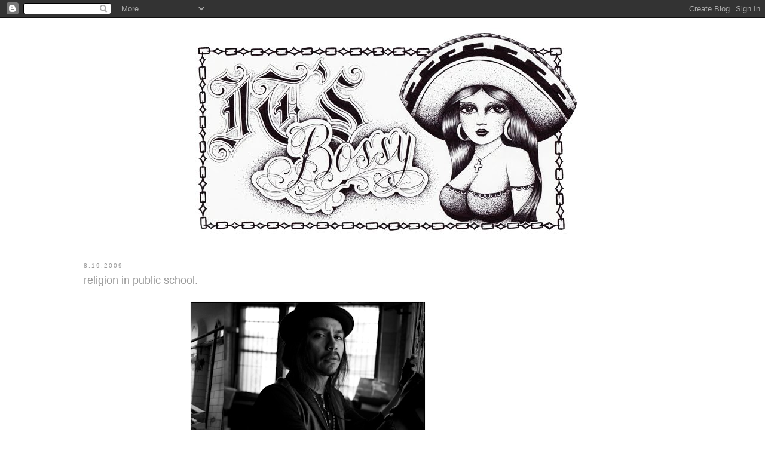

--- FILE ---
content_type: text/html; charset=UTF-8
request_url: http://www.itsbossy.com/2009/08/blog-post_19.html
body_size: 7908
content:
<!DOCTYPE html>
<html dir='ltr' xmlns='http://www.w3.org/1999/xhtml' xmlns:b='http://www.google.com/2005/gml/b' xmlns:data='http://www.google.com/2005/gml/data' xmlns:expr='http://www.google.com/2005/gml/expr'>
<head>
<link href='https://www.blogger.com/static/v1/widgets/2944754296-widget_css_bundle.css' rel='stylesheet' type='text/css'/>
<meta content='text/html; charset=UTF-8' http-equiv='Content-Type'/>
<meta content='blogger' name='generator'/>
<link href='http://www.itsbossy.com/favicon.ico' rel='icon' type='image/x-icon'/>
<link href='http://www.itsbossy.com/2009/08/blog-post_19.html' rel='canonical'/>
<link rel="alternate" type="application/atom+xml" title="ITSBOSSY - Atom" href="http://www.itsbossy.com/feeds/posts/default" />
<link rel="alternate" type="application/rss+xml" title="ITSBOSSY - RSS" href="http://www.itsbossy.com/feeds/posts/default?alt=rss" />
<link rel="service.post" type="application/atom+xml" title="ITSBOSSY - Atom" href="https://www.blogger.com/feeds/6400607729710916209/posts/default" />

<link rel="alternate" type="application/atom+xml" title="ITSBOSSY - Atom" href="http://www.itsbossy.com/feeds/1147508263479943112/comments/default" />
<!--Can't find substitution for tag [blog.ieCssRetrofitLinks]-->
<link href='https://blogger.googleusercontent.com/img/b/R29vZ2xl/AVvXsEgWUP1rcjadb0nmuuzDPGIvEaWS9dehjpKY0-AWCFii6ZgjPlDZa3W8Jz-cQZmT2YpDZydB3NrCztAYYAUWquJ8tR6FKnROnvAjAbkt7jo2dGqgeJuPu0ona2rgD_DqWOe7woxWBqdyzzd-/s400/Picture+7.png' rel='image_src'/>
<meta content='http://www.itsbossy.com/2009/08/blog-post_19.html' property='og:url'/>
<meta content='religion in public school.' property='og:title'/>
<meta content='findings. makings. and takings.' property='og:description'/>
<meta content='https://blogger.googleusercontent.com/img/b/R29vZ2xl/AVvXsEgWUP1rcjadb0nmuuzDPGIvEaWS9dehjpKY0-AWCFii6ZgjPlDZa3W8Jz-cQZmT2YpDZydB3NrCztAYYAUWquJ8tR6FKnROnvAjAbkt7jo2dGqgeJuPu0ona2rgD_DqWOe7woxWBqdyzzd-/w1200-h630-p-k-no-nu/Picture+7.png' property='og:image'/>
<title>ITSBOSSY: religion in public school.</title>
<style id='page-skin-1' type='text/css'><!--
/*
-----------------------------------------------
Blogger Template Style
Name:     Minima
Date:     26 Feb 2004
Updated by: Blogger Team
----------------------------------------------- */
/* Variable definitions
====================
<Variable name="bgcolor" description="Page Background Color"
type="color" default="#fff">
<Variable name="textcolor" description="Text Color"
type="color" default="#333">
<Variable name="linkcolor" description="Link Color"
type="color" default="#58a">
<Variable name="pagetitlecolor" description="Blog Title Color"
type="color" default="#666">
<Variable name="descriptioncolor" description="Blog Description Color"
type="color" default="#999">
<Variable name="titlecolor" description="Post Title Color"
type="color" default="#c60">
<Variable name="bordercolor" description="Border Color"
type="color" default="#ccc">
<Variable name="sidebarcolor" description="Sidebar Title Color"
type="color" default="#999">
<Variable name="sidebartextcolor" description="Sidebar Text Color"
type="color" default="#666">
<Variable name="visitedlinkcolor" description="Visited Link Color"
type="color" default="#999">
<Variable name="bodyfont" description="Text Font"
type="font" default="normal normal 100% Georgia, Serif">
<Variable name="headerfont" description="Sidebar Title Font"
type="font"
default="normal normal 78% 'Trebuchet MS',Trebuchet,Arial,Verdana,Sans-serif">
<Variable name="pagetitlefont" description="Blog Title Font"
type="font"
default="normal normal 200% Georgia, Serif">
<Variable name="descriptionfont" description="Blog Description Font"
type="font"
default="normal normal 78% 'Trebuchet MS', Trebuchet, Arial, Verdana, Sans-serif">
<Variable name="postfooterfont" description="Post Footer Font"
type="font"
default="normal normal 78% 'Trebuchet MS', Trebuchet, Arial, Verdana, Sans-serif">
<Variable name="startSide" description="Side where text starts in blog language"
type="automatic" default="left">
<Variable name="endSide" description="Side where text ends in blog language"
type="automatic" default="right">
*/
/* Use this with templates/template-twocol.html */
body {
background:#ffffff;
margin:0;
color:#999999;
font:x-small Georgia Serif;
font-size/* */:/**/small;
font-size: /**/small;
text-align: center;
}
a:link {
color:#999999;
text-decoration:none;
}
a:visited {
color:#999999;
text-decoration:none;
}
a:hover {
color:#999999;
text-decoration:underline;
}
a img {
border-width:0;
}
/* Header
-----------------------------------------------
*/
#header-wrapper {
width:1000px;
margin:0 auto 10px;
border:1px solid #ffffff;
}
#header-inner {
background-position: center;
margin-left: auto;
margin-right: auto;
}
#header {
margin: 5px;
border: 1px solid #ffffff;
text-align: center;
color:#999999;
}
#header h1 {
margin:5px 5px 0;
padding:15px 20px .25em;
line-height:1.2em;
text-transform:uppercase;
letter-spacing:.2em;
font: normal normal 81% Arial, sans-serif;
}
#header a {
color:#999999;
text-decoration:none;
}
#header a:hover {
color:#999999;
}
#header .description {
margin:0 5px 5px;
padding:0 20px 15px;
max-width:700px;
text-transform:uppercase;
letter-spacing:.2em;
line-height: 1.4em;
font: normal normal 46% Arial, sans-serif;
color: #999999;
}
#header img {
margin-left: auto;
margin-right: auto;
}
/* Outer-Wrapper
----------------------------------------------- */
#outer-wrapper {
width: 1000px;
margin:0 auto;
padding:10px;
text-align:left;
font: normal normal 97% Arial, sans-serif;
}
#main-wrapper {
width: 750px;
float: left;
word-wrap: break-word; /* fix for long text breaking sidebar float in IE */
overflow: hidden;     /* fix for long non-text content breaking IE sidebar float */
}
#sidebar-wrapper {
width: 220px;
float: right;
word-wrap: break-word; /* fix for long text breaking sidebar float in IE */
overflow: hidden;      /* fix for long non-text content breaking IE sidebar float */
}
/* Headings
----------------------------------------------- */
h2 {
margin:1.5em 0 .75em;
font:normal normal 78% Arial, sans-serif;
line-height: 1.4em;
text-transform:uppercase;
letter-spacing:.2em;
color:#999999;
}
/* Posts
-----------------------------------------------
*/
h2.date-header {
margin:1.5em 0 .5em;
}
.post {
margin:.5em 0 1.5em;
border-bottom:1px dotted #ffffff;
padding-bottom:1.5em;
}
.post h3 {
margin:.25em 0 0;
padding:0 0 4px;
font-size:140%;
font-weight:normal;
line-height:1.4em;
color:#999999;
}
.post h3 a, .post h3 a:visited, .post h3 strong {
display:block;
text-decoration:none;
color:#999999;
font-weight:normal;
}
.post h3 strong, .post h3 a:hover {
color:#999999;
}
.post-body {
margin:0 0 .75em;
line-height:1.6em;
}
.post-body blockquote {
line-height:1.3em;
}
.post-footer {
margin: .75em 0;
color:#999999;
text-transform:uppercase;
letter-spacing:.1em;
font: normal normal 57% Arial, sans-serif;
line-height: 1.4em;
}
.comment-link {
margin-left:.6em;
}
.post img, table.tr-caption-container {
padding:4px;
border:1px solid #ffffff;
}
.tr-caption-container img {
border: none;
padding: 0;
}
.post blockquote {
margin:1em 20px;
}
.post blockquote p {
margin:.75em 0;
}
/* Comments
----------------------------------------------- */
#comments h4 {
margin:1em 0;
font-weight: bold;
line-height: 1.4em;
text-transform:uppercase;
letter-spacing:.2em;
color: #999999;
}
#comments-block {
margin:1em 0 1.5em;
line-height:1.6em;
}
#comments-block .comment-author {
margin:.5em 0;
}
#comments-block .comment-body {
margin:.25em 0 0;
}
#comments-block .comment-footer {
margin:-.25em 0 2em;
line-height: 1.4em;
text-transform:uppercase;
letter-spacing:.1em;
}
#comments-block .comment-body p {
margin:0 0 .75em;
}
.deleted-comment {
font-style:italic;
color:gray;
}
#blog-pager-newer-link {
float: left;
}
#blog-pager-older-link {
float: right;
}
#blog-pager {
text-align: center;
}
.feed-links {
clear: both;
line-height: 2.5em;
}
/* Sidebar Content
----------------------------------------------- */
.sidebar {
color: #666666;
line-height: 1.5em;
}
.sidebar ul {
list-style:none;
margin:0 0 0;
padding:0 0 0;
}
.sidebar li {
margin:0;
padding-top:0;
padding-right:0;
padding-bottom:.25em;
padding-left:15px;
text-indent:-15px;
line-height:1.5em;
}
.sidebar .widget, .main .widget {
border-bottom:1px dotted #ffffff;
margin:0 0 1.5em;
padding:0 0 1.5em;
}
.main .Blog {
border-bottom-width: 0;
}
/* Profile
----------------------------------------------- */
.profile-img {
float: left;
margin-top: 0;
margin-right: 5px;
margin-bottom: 5px;
margin-left: 0;
padding: 4px;
border: 1px solid #ffffff;
}
.profile-data {
margin:0;
text-transform:uppercase;
letter-spacing:.1em;
font: normal normal 57% Arial, sans-serif;
color: #999999;
font-weight: bold;
line-height: 1.6em;
}
.profile-datablock {
margin:.5em 0 .5em;
}
.profile-textblock {
margin: 0.5em 0;
line-height: 1.6em;
}
.profile-link {
font: normal normal 57% Arial, sans-serif;
text-transform: uppercase;
letter-spacing: .1em;
}
/* Footer
----------------------------------------------- */
#footer {
width:660px;
clear:both;
margin:0 auto;
padding-top:15px;
line-height: 1.6em;
text-transform:uppercase;
letter-spacing:.1em;
text-align: center;
}

--></style>
<link href='https://www.blogger.com/dyn-css/authorization.css?targetBlogID=6400607729710916209&amp;zx=fafc17eb-2e7b-4978-8434-2431906ae9eb' media='none' onload='if(media!=&#39;all&#39;)media=&#39;all&#39;' rel='stylesheet'/><noscript><link href='https://www.blogger.com/dyn-css/authorization.css?targetBlogID=6400607729710916209&amp;zx=fafc17eb-2e7b-4978-8434-2431906ae9eb' rel='stylesheet'/></noscript>
<meta name='google-adsense-platform-account' content='ca-host-pub-1556223355139109'/>
<meta name='google-adsense-platform-domain' content='blogspot.com'/>

</head>
<body>
<div class='navbar section' id='navbar'><div class='widget Navbar' data-version='1' id='Navbar1'><script type="text/javascript">
    function setAttributeOnload(object, attribute, val) {
      if(window.addEventListener) {
        window.addEventListener('load',
          function(){ object[attribute] = val; }, false);
      } else {
        window.attachEvent('onload', function(){ object[attribute] = val; });
      }
    }
  </script>
<div id="navbar-iframe-container"></div>
<script type="text/javascript" src="https://apis.google.com/js/platform.js"></script>
<script type="text/javascript">
      gapi.load("gapi.iframes:gapi.iframes.style.bubble", function() {
        if (gapi.iframes && gapi.iframes.getContext) {
          gapi.iframes.getContext().openChild({
              url: 'https://www.blogger.com/navbar/6400607729710916209?po\x3d1147508263479943112\x26origin\x3dhttp://www.itsbossy.com',
              where: document.getElementById("navbar-iframe-container"),
              id: "navbar-iframe"
          });
        }
      });
    </script><script type="text/javascript">
(function() {
var script = document.createElement('script');
script.type = 'text/javascript';
script.src = '//pagead2.googlesyndication.com/pagead/js/google_top_exp.js';
var head = document.getElementsByTagName('head')[0];
if (head) {
head.appendChild(script);
}})();
</script>
</div></div>
<div id='outer-wrapper'><div id='wrap2'>
<!-- skip links for text browsers -->
<span id='skiplinks' style='display:none;'>
<a href='#main'>skip to main </a> |
      <a href='#sidebar'>skip to sidebar</a>
</span>
<div id='header-wrapper'>
<div class='header section' id='header'><div class='widget Header' data-version='1' id='Header1'>
<div id='header-inner'>
<a href='http://www.itsbossy.com/' style='display: block'>
<img alt='ITSBOSSY' height='359px; ' id='Header1_headerimg' src='https://blogger.googleusercontent.com/img/b/R29vZ2xl/AVvXsEjRISSts6rMHY-2bVgFf3MOr_NBEt105s2w0lZEZl-fyX5quoOB5YS3L47Im2CTGG98jFUgfO748Mpvkig8-NlkemnfBzYqom0XMvk30rSIMjvZaDrB-AQyqf6_6cxo7FzPq9DLERkK-iY/s1600-r/ITSBsmall4.jpg' style='display: block' width='660px; '/>
</a>
</div>
</div></div>
</div>
<div id='content-wrapper'>
<div id='crosscol-wrapper' style='text-align:center'>
<div class='crosscol no-items section' id='crosscol'></div>
</div>
<div id='main-wrapper'>
<div class='main section' id='main'><div class='widget Blog' data-version='1' id='Blog1'>
<div class='blog-posts hfeed'>

          <div class="date-outer">
        
<h2 class='date-header'><span>8.19.2009</span></h2>

          <div class="date-posts">
        
<div class='post-outer'>
<div class='post hentry'>
<a name='1147508263479943112'></a>
<h3 class='post-title entry-title'>
<a href='http://www.itsbossy.com/2009/08/blog-post_19.html'>religion in public school.</a>
</h3>
<div class='post-header-line-1'></div>
<div class='post-body entry-content'>
<a href="https://blogger.googleusercontent.com/img/b/R29vZ2xl/AVvXsEgWUP1rcjadb0nmuuzDPGIvEaWS9dehjpKY0-AWCFii6ZgjPlDZa3W8Jz-cQZmT2YpDZydB3NrCztAYYAUWquJ8tR6FKnROnvAjAbkt7jo2dGqgeJuPu0ona2rgD_DqWOe7woxWBqdyzzd-/s1600-h/Picture+7.png" onblur="try {parent.deselectBloggerImageGracefully();} catch(e) {}"><img alt="" border="0" id="BLOGGER_PHOTO_ID_5371863363012174850" src="https://blogger.googleusercontent.com/img/b/R29vZ2xl/AVvXsEgWUP1rcjadb0nmuuzDPGIvEaWS9dehjpKY0-AWCFii6ZgjPlDZa3W8Jz-cQZmT2YpDZydB3NrCztAYYAUWquJ8tR6FKnROnvAjAbkt7jo2dGqgeJuPu0ona2rgD_DqWOe7woxWBqdyzzd-/s400/Picture+7.png" style="margin: 0px auto 10px; display: block; text-align: center; cursor: pointer; width: 400px; height: 284px;" /></a><br /><br /><a href="https://blogger.googleusercontent.com/img/b/R29vZ2xl/AVvXsEjQvUxWoews-ddv0yJgo4Qxhuds3yOinMcQx1mRKLBUYbUzHH8VikXmkuNR0z0L4lSaPndGpIVlaEc-vkjYBfHe03-W-hdvWnCPpVe572j3FMn9UKrTfvcUfSi7d8YGzScG3I_O_bRaRHbq/s1600-h/3533758289_f5bfbc310b_o.jpg" onblur="try {parent.deselectBloggerImageGracefully();} catch(e) {}"><img alt="" border="0" id="BLOGGER_PHOTO_ID_5371860980935519986" src="https://blogger.googleusercontent.com/img/b/R29vZ2xl/AVvXsEjQvUxWoews-ddv0yJgo4Qxhuds3yOinMcQx1mRKLBUYbUzHH8VikXmkuNR0z0L4lSaPndGpIVlaEc-vkjYBfHe03-W-hdvWnCPpVe572j3FMn9UKrTfvcUfSi7d8YGzScG3I_O_bRaRHbq/s400/3533758289_f5bfbc310b_o.jpg" style="margin: 0px auto 10px; display: block; text-align: center; cursor: pointer; width: 266px; height: 400px;" /></a><br /><a href="https://blogger.googleusercontent.com/img/b/R29vZ2xl/AVvXsEgzW2y7weHZkV83Efqp2VlnB2vUi03K4wzVWhyTBObOxdytDtx6dAKFXZNA2pQDmYPrOJ_FTmfU60a_qlfIxYllTLXSrxMWKUdQWCjpcB6QcI3D_qzISeRdRFzYUGHSSSWL0z4LnqTx5wq6/s1600-h/Picture+6.png" onblur="try {parent.deselectBloggerImageGracefully();} catch(e) {}"><img alt="" border="0" id="BLOGGER_PHOTO_ID_5371860974150888242" src="https://blogger.googleusercontent.com/img/b/R29vZ2xl/AVvXsEgzW2y7weHZkV83Efqp2VlnB2vUi03K4wzVWhyTBObOxdytDtx6dAKFXZNA2pQDmYPrOJ_FTmfU60a_qlfIxYllTLXSrxMWKUdQWCjpcB6QcI3D_qzISeRdRFzYUGHSSSWL0z4LnqTx5wq6/s400/Picture+6.png" style="margin: 0px auto 10px; display: block; text-align: center; cursor: pointer; width: 400px; height: 274px;" /></a><br /><a href="https://blogger.googleusercontent.com/img/b/R29vZ2xl/AVvXsEhUYkMu_TyZ2SADss2DMMvcrvBcFh84uPILWeEPUAhQANb7rEaGdODVmfGiBlnRes_numLFdFvRBU71ymrDsbvw6byw3fqwut5d-0xCLqr5e60Yz5yDm3U4D9CtXf35148r0rpJWa4TyOgL/s1600-h/Picture+4.png" onblur="try {parent.deselectBloggerImageGracefully();} catch(e) {}"><img alt="" border="0" id="BLOGGER_PHOTO_ID_5371860723792079538" src="https://blogger.googleusercontent.com/img/b/R29vZ2xl/AVvXsEhUYkMu_TyZ2SADss2DMMvcrvBcFh84uPILWeEPUAhQANb7rEaGdODVmfGiBlnRes_numLFdFvRBU71ymrDsbvw6byw3fqwut5d-0xCLqr5e60Yz5yDm3U4D9CtXf35148r0rpJWa4TyOgL/s400/Picture+4.png" style="margin: 0px auto 10px; display: block; text-align: center; cursor: pointer; width: 400px; height: 200px;" /></a><br /><a href="https://blogger.googleusercontent.com/img/b/R29vZ2xl/AVvXsEg-qx88HWpUcc5d_fOSAOzx9MTETJsf-_exnsAhWflkAG82Bgm1lyY1prgD_HIBVvY3JAjRTNdGTpnKhmjXRNkDEJaX8YxJwMfaJ0G16zWLujTVB5wFdqIjnILH23h0bRQKDaPvKKqROlnU/s1600-h/3534574602_36224c701a_o.jpg" onblur="try {parent.deselectBloggerImageGracefully();} catch(e) {}"><img alt="" border="0" id="BLOGGER_PHOTO_ID_5371860715263656242" src="https://blogger.googleusercontent.com/img/b/R29vZ2xl/AVvXsEg-qx88HWpUcc5d_fOSAOzx9MTETJsf-_exnsAhWflkAG82Bgm1lyY1prgD_HIBVvY3JAjRTNdGTpnKhmjXRNkDEJaX8YxJwMfaJ0G16zWLujTVB5wFdqIjnILH23h0bRQKDaPvKKqROlnU/s400/3534574602_36224c701a_o.jpg" style="margin: 0px auto 10px; display: block; text-align: center; cursor: pointer; width: 266px; height: 400px;" /></a><br /><a href="https://blogger.googleusercontent.com/img/b/R29vZ2xl/AVvXsEgTWnmOJXFBioDW9G-39TVCg7VRuyuEMZstRImrAzAKnydnNGiWRK7YS1bbY9OT9-8wQ4lvvwkni_czIqH-aNIO6sqtJ0NwXXD8AbMvu62XO5i_eIwOQI2_XwPcISpsoncamzW6PliGa8wC/s1600-h/Picture+5.png" onblur="try {parent.deselectBloggerImageGracefully();} catch(e) {}"><img alt="" border="0" id="BLOGGER_PHOTO_ID_5371860709067374802" src="https://blogger.googleusercontent.com/img/b/R29vZ2xl/AVvXsEgTWnmOJXFBioDW9G-39TVCg7VRuyuEMZstRImrAzAKnydnNGiWRK7YS1bbY9OT9-8wQ4lvvwkni_czIqH-aNIO6sqtJ0NwXXD8AbMvu62XO5i_eIwOQI2_XwPcISpsoncamzW6PliGa8wC/s400/Picture+5.png" style="margin: 0px auto 10px; display: block; text-align: center; cursor: pointer; width: 400px; height: 276px;" /></a><br /><a href="https://blogger.googleusercontent.com/img/b/R29vZ2xl/AVvXsEhStFs9CTpHzfqDkz-KNJDzDJT8HjqNoRC4DuFyf_Hphgarexw62mnUkzQ1kd3pDrPZcFlZZArrf3zIyDLaoRhUhC7Ec8dZuLCubpLdhVZ-zN-ChrUNwIfuqSdabaW1P3Kvk2WEjCztX9x4/s1600-h/Han-Cholo-Ring--.jpg" onblur="try {parent.deselectBloggerImageGracefully();} catch(e) {}"><img alt="" border="0" id="BLOGGER_PHOTO_ID_5371860391557563730" src="https://blogger.googleusercontent.com/img/b/R29vZ2xl/AVvXsEhStFs9CTpHzfqDkz-KNJDzDJT8HjqNoRC4DuFyf_Hphgarexw62mnUkzQ1kd3pDrPZcFlZZArrf3zIyDLaoRhUhC7Ec8dZuLCubpLdhVZ-zN-ChrUNwIfuqSdabaW1P3Kvk2WEjCztX9x4/s400/Han-Cholo-Ring--.jpg" style="margin: 0px auto 10px; display: block; text-align: center; cursor: pointer; width: 400px; height: 200px;" /></a><br /><a href="https://blogger.googleusercontent.com/img/b/R29vZ2xl/AVvXsEjZ_pNa_-Av3u-Me779QmGL9qu762KxPpxxKf_kSEsvZV1GIDCwWh2Cs3o1EctbsdPCrf2nHy85e2BAHlJvXyZW0mjN5SRPIxJ1qkqzK2bVtlaeflJYJ_HKAEq-l1sOkUW_IRhbszuM36y8/s1600-h/3534579852_ef05c95177_o.jpg" onblur="try {parent.deselectBloggerImageGracefully();} catch(e) {}"><img alt="" border="0" id="BLOGGER_PHOTO_ID_5371860384651450386" src="https://blogger.googleusercontent.com/img/b/R29vZ2xl/AVvXsEjZ_pNa_-Av3u-Me779QmGL9qu762KxPpxxKf_kSEsvZV1GIDCwWh2Cs3o1EctbsdPCrf2nHy85e2BAHlJvXyZW0mjN5SRPIxJ1qkqzK2bVtlaeflJYJ_HKAEq-l1sOkUW_IRhbszuM36y8/s400/3534579852_ef05c95177_o.jpg" style="margin: 0px auto 10px; display: block; text-align: center; cursor: pointer; width: 400px; height: 266px;" /></a><br /><a href="https://blogger.googleusercontent.com/img/b/R29vZ2xl/AVvXsEgR2lujeTZGhXTbZwFoJN_2gDY2PhSpz74-UvhqtkHwrb5UW4Jplknz3x9hC4PrOZEEaArg7fkBs0NBEZkA_bqkSCD_nlnzO7mp-Utm92MNF1-i0LKKE1VgLm1ypxUh8qsBwbIMYOcV9Uii/s1600-h/Picture+8.png" onblur="try {parent.deselectBloggerImageGracefully();} catch(e) {}"><img alt="" border="0" id="BLOGGER_PHOTO_ID_5371860374026928994" src="https://blogger.googleusercontent.com/img/b/R29vZ2xl/AVvXsEgR2lujeTZGhXTbZwFoJN_2gDY2PhSpz74-UvhqtkHwrb5UW4Jplknz3x9hC4PrOZEEaArg7fkBs0NBEZkA_bqkSCD_nlnzO7mp-Utm92MNF1-i0LKKE1VgLm1ypxUh8qsBwbIMYOcV9Uii/s400/Picture+8.png" style="margin: 0px auto 10px; display: block; text-align: center; cursor: pointer; width: 400px; height: 303px;" /></a>
<div style='clear: both;'></div>
</div>
<div class='post-footer'>
<div class='post-footer-line post-footer-line-1'><span class='post-author vcard'>
</span>
<span class='post-comment-link'>
</span>
<span class='post-icons'>
</span>
</div>
<div class='post-footer-line post-footer-line-2'><span class='post-labels'>
</span>
</div>
<div class='post-footer-line post-footer-line-3'></div>
</div>
</div>
<div class='comments' id='comments'>
<a name='comments'></a>
</div>
</div>

        </div></div>
      
</div>
<div class='blog-pager' id='blog-pager'>
<span id='blog-pager-newer-link'>
<a class='blog-pager-newer-link' href='http://www.itsbossy.com/2009/08/til-death-do-us-part.html' id='Blog1_blog-pager-newer-link' title='Newer Post'>Newer Post</a>
</span>
<span id='blog-pager-older-link'>
<a class='blog-pager-older-link' href='http://www.itsbossy.com/2009/08/why-did-i-not-know-about-this.html' id='Blog1_blog-pager-older-link' title='Older Post'>Older Post</a>
</span>
<a class='home-link' href='http://www.itsbossy.com/'>Home</a>
</div>
<div class='clear'></div>
<div class='post-feeds'>
</div>
</div></div>
</div>
<div id='sidebar-wrapper'>
<div class='sidebar no-items section' id='sidebar'></div>
</div>
<!-- spacer for skins that want sidebar and main to be the same height-->
<div class='clear'>&#160;</div>
</div>
<!-- end content-wrapper -->
<div id='footer-wrapper'>
<div class='footer section' id='footer'><div class='widget BlogArchive' data-version='1' id='BlogArchive1'>
<h2>the archives</h2>
<div class='widget-content'>
<div id='ArchiveList'>
<div id='BlogArchive1_ArchiveList'>
<ul class='flat'>
<li class='archivedate'>
<a href='http://www.itsbossy.com/2014/04/'>April</a> (1)
      </li>
<li class='archivedate'>
<a href='http://www.itsbossy.com/2012/12/'>December</a> (1)
      </li>
<li class='archivedate'>
<a href='http://www.itsbossy.com/2012/06/'>June</a> (2)
      </li>
<li class='archivedate'>
<a href='http://www.itsbossy.com/2012/05/'>May</a> (3)
      </li>
<li class='archivedate'>
<a href='http://www.itsbossy.com/2012/04/'>April</a> (1)
      </li>
<li class='archivedate'>
<a href='http://www.itsbossy.com/2012/03/'>March</a> (3)
      </li>
<li class='archivedate'>
<a href='http://www.itsbossy.com/2012/02/'>February</a> (1)
      </li>
<li class='archivedate'>
<a href='http://www.itsbossy.com/2012/01/'>January</a> (2)
      </li>
<li class='archivedate'>
<a href='http://www.itsbossy.com/2011/12/'>December</a> (3)
      </li>
<li class='archivedate'>
<a href='http://www.itsbossy.com/2011/11/'>November</a> (1)
      </li>
<li class='archivedate'>
<a href='http://www.itsbossy.com/2011/10/'>October</a> (4)
      </li>
<li class='archivedate'>
<a href='http://www.itsbossy.com/2011/09/'>September</a> (2)
      </li>
<li class='archivedate'>
<a href='http://www.itsbossy.com/2011/08/'>August</a> (10)
      </li>
<li class='archivedate'>
<a href='http://www.itsbossy.com/2011/07/'>July</a> (12)
      </li>
<li class='archivedate'>
<a href='http://www.itsbossy.com/2011/06/'>June</a> (7)
      </li>
<li class='archivedate'>
<a href='http://www.itsbossy.com/2011/05/'>May</a> (13)
      </li>
<li class='archivedate'>
<a href='http://www.itsbossy.com/2011/04/'>April</a> (3)
      </li>
<li class='archivedate'>
<a href='http://www.itsbossy.com/2011/03/'>March</a> (15)
      </li>
<li class='archivedate'>
<a href='http://www.itsbossy.com/2011/02/'>February</a> (13)
      </li>
<li class='archivedate'>
<a href='http://www.itsbossy.com/2011/01/'>January</a> (7)
      </li>
<li class='archivedate'>
<a href='http://www.itsbossy.com/2010/12/'>December</a> (7)
      </li>
<li class='archivedate'>
<a href='http://www.itsbossy.com/2010/11/'>November</a> (8)
      </li>
<li class='archivedate'>
<a href='http://www.itsbossy.com/2010/10/'>October</a> (11)
      </li>
<li class='archivedate'>
<a href='http://www.itsbossy.com/2010/09/'>September</a> (9)
      </li>
<li class='archivedate'>
<a href='http://www.itsbossy.com/2010/08/'>August</a> (14)
      </li>
<li class='archivedate'>
<a href='http://www.itsbossy.com/2010/07/'>July</a> (13)
      </li>
<li class='archivedate'>
<a href='http://www.itsbossy.com/2010/06/'>June</a> (12)
      </li>
<li class='archivedate'>
<a href='http://www.itsbossy.com/2010/05/'>May</a> (8)
      </li>
<li class='archivedate'>
<a href='http://www.itsbossy.com/2010/04/'>April</a> (4)
      </li>
<li class='archivedate'>
<a href='http://www.itsbossy.com/2010/03/'>March</a> (9)
      </li>
<li class='archivedate'>
<a href='http://www.itsbossy.com/2010/02/'>February</a> (5)
      </li>
<li class='archivedate'>
<a href='http://www.itsbossy.com/2010/01/'>January</a> (4)
      </li>
<li class='archivedate'>
<a href='http://www.itsbossy.com/2009/12/'>December</a> (15)
      </li>
<li class='archivedate'>
<a href='http://www.itsbossy.com/2009/11/'>November</a> (2)
      </li>
<li class='archivedate'>
<a href='http://www.itsbossy.com/2009/10/'>October</a> (19)
      </li>
<li class='archivedate'>
<a href='http://www.itsbossy.com/2009/09/'>September</a> (10)
      </li>
<li class='archivedate'>
<a href='http://www.itsbossy.com/2009/08/'>August</a> (40)
      </li>
</ul>
</div>
</div>
<div class='clear'></div>
</div>
</div><div class='widget Text' data-version='1' id='Text1'>
<div class='widget-content'>
<span style="color: rgb(102, 102, 102);">BOSSY@ITSBOSSY.COM</span>
</div>
<div class='clear'></div>
</div></div>
</div>
</div></div>
<!-- end outer-wrapper -->
<script type='text/javascript'>
var gaJsHost = (("https:" == document.location.protocol) ? "https://ssl." : "http://www.");
document.write(unescape("%3Cscript src='" + gaJsHost + "google-analytics.com/ga.js' type='text/javascript'%3E%3C/script%3E"));
</script>
<script type='text/javascript'>
try {
var pageTracker = _gat._getTracker("UA-10086228-1");
pageTracker._trackPageview();
} catch(err) {}</script>

<script type="text/javascript" src="https://www.blogger.com/static/v1/widgets/2028843038-widgets.js"></script>
<script type='text/javascript'>
window['__wavt'] = 'AOuZoY6t9TuAyKzcTuPX_cHYCVu_XRod2w:1769077813508';_WidgetManager._Init('//www.blogger.com/rearrange?blogID\x3d6400607729710916209','//www.itsbossy.com/2009/08/blog-post_19.html','6400607729710916209');
_WidgetManager._SetDataContext([{'name': 'blog', 'data': {'blogId': '6400607729710916209', 'title': 'ITSBOSSY', 'url': 'http://www.itsbossy.com/2009/08/blog-post_19.html', 'canonicalUrl': 'http://www.itsbossy.com/2009/08/blog-post_19.html', 'homepageUrl': 'http://www.itsbossy.com/', 'searchUrl': 'http://www.itsbossy.com/search', 'canonicalHomepageUrl': 'http://www.itsbossy.com/', 'blogspotFaviconUrl': 'http://www.itsbossy.com/favicon.ico', 'bloggerUrl': 'https://www.blogger.com', 'hasCustomDomain': true, 'httpsEnabled': false, 'enabledCommentProfileImages': true, 'gPlusViewType': 'FILTERED_POSTMOD', 'adultContent': false, 'analyticsAccountNumber': '', 'encoding': 'UTF-8', 'locale': 'en', 'localeUnderscoreDelimited': 'en', 'languageDirection': 'ltr', 'isPrivate': false, 'isMobile': false, 'isMobileRequest': false, 'mobileClass': '', 'isPrivateBlog': false, 'isDynamicViewsAvailable': true, 'feedLinks': '\x3clink rel\x3d\x22alternate\x22 type\x3d\x22application/atom+xml\x22 title\x3d\x22ITSBOSSY - Atom\x22 href\x3d\x22http://www.itsbossy.com/feeds/posts/default\x22 /\x3e\n\x3clink rel\x3d\x22alternate\x22 type\x3d\x22application/rss+xml\x22 title\x3d\x22ITSBOSSY - RSS\x22 href\x3d\x22http://www.itsbossy.com/feeds/posts/default?alt\x3drss\x22 /\x3e\n\x3clink rel\x3d\x22service.post\x22 type\x3d\x22application/atom+xml\x22 title\x3d\x22ITSBOSSY - Atom\x22 href\x3d\x22https://www.blogger.com/feeds/6400607729710916209/posts/default\x22 /\x3e\n\n\x3clink rel\x3d\x22alternate\x22 type\x3d\x22application/atom+xml\x22 title\x3d\x22ITSBOSSY - Atom\x22 href\x3d\x22http://www.itsbossy.com/feeds/1147508263479943112/comments/default\x22 /\x3e\n', 'meTag': '', 'adsenseHostId': 'ca-host-pub-1556223355139109', 'adsenseHasAds': false, 'adsenseAutoAds': false, 'boqCommentIframeForm': true, 'loginRedirectParam': '', 'view': '', 'dynamicViewsCommentsSrc': '//www.blogblog.com/dynamicviews/4224c15c4e7c9321/js/comments.js', 'dynamicViewsScriptSrc': '//www.blogblog.com/dynamicviews/6e0d22adcfa5abea', 'plusOneApiSrc': 'https://apis.google.com/js/platform.js', 'disableGComments': true, 'interstitialAccepted': false, 'sharing': {'platforms': [{'name': 'Get link', 'key': 'link', 'shareMessage': 'Get link', 'target': ''}, {'name': 'Facebook', 'key': 'facebook', 'shareMessage': 'Share to Facebook', 'target': 'facebook'}, {'name': 'BlogThis!', 'key': 'blogThis', 'shareMessage': 'BlogThis!', 'target': 'blog'}, {'name': 'X', 'key': 'twitter', 'shareMessage': 'Share to X', 'target': 'twitter'}, {'name': 'Pinterest', 'key': 'pinterest', 'shareMessage': 'Share to Pinterest', 'target': 'pinterest'}, {'name': 'Email', 'key': 'email', 'shareMessage': 'Email', 'target': 'email'}], 'disableGooglePlus': true, 'googlePlusShareButtonWidth': 0, 'googlePlusBootstrap': '\x3cscript type\x3d\x22text/javascript\x22\x3ewindow.___gcfg \x3d {\x27lang\x27: \x27en\x27};\x3c/script\x3e'}, 'hasCustomJumpLinkMessage': false, 'jumpLinkMessage': 'Read more', 'pageType': 'item', 'postId': '1147508263479943112', 'postImageThumbnailUrl': 'https://blogger.googleusercontent.com/img/b/R29vZ2xl/AVvXsEgWUP1rcjadb0nmuuzDPGIvEaWS9dehjpKY0-AWCFii6ZgjPlDZa3W8Jz-cQZmT2YpDZydB3NrCztAYYAUWquJ8tR6FKnROnvAjAbkt7jo2dGqgeJuPu0ona2rgD_DqWOe7woxWBqdyzzd-/s72-c/Picture+7.png', 'postImageUrl': 'https://blogger.googleusercontent.com/img/b/R29vZ2xl/AVvXsEgWUP1rcjadb0nmuuzDPGIvEaWS9dehjpKY0-AWCFii6ZgjPlDZa3W8Jz-cQZmT2YpDZydB3NrCztAYYAUWquJ8tR6FKnROnvAjAbkt7jo2dGqgeJuPu0ona2rgD_DqWOe7woxWBqdyzzd-/s400/Picture+7.png', 'pageName': 'religion in public school.', 'pageTitle': 'ITSBOSSY: religion in public school.'}}, {'name': 'features', 'data': {}}, {'name': 'messages', 'data': {'edit': 'Edit', 'linkCopiedToClipboard': 'Link copied to clipboard!', 'ok': 'Ok', 'postLink': 'Post Link'}}, {'name': 'template', 'data': {'name': 'custom', 'localizedName': 'Custom', 'isResponsive': false, 'isAlternateRendering': false, 'isCustom': true}}, {'name': 'view', 'data': {'classic': {'name': 'classic', 'url': '?view\x3dclassic'}, 'flipcard': {'name': 'flipcard', 'url': '?view\x3dflipcard'}, 'magazine': {'name': 'magazine', 'url': '?view\x3dmagazine'}, 'mosaic': {'name': 'mosaic', 'url': '?view\x3dmosaic'}, 'sidebar': {'name': 'sidebar', 'url': '?view\x3dsidebar'}, 'snapshot': {'name': 'snapshot', 'url': '?view\x3dsnapshot'}, 'timeslide': {'name': 'timeslide', 'url': '?view\x3dtimeslide'}, 'isMobile': false, 'title': 'religion in public school.', 'description': 'findings. makings. and takings.', 'featuredImage': 'https://blogger.googleusercontent.com/img/b/R29vZ2xl/AVvXsEgWUP1rcjadb0nmuuzDPGIvEaWS9dehjpKY0-AWCFii6ZgjPlDZa3W8Jz-cQZmT2YpDZydB3NrCztAYYAUWquJ8tR6FKnROnvAjAbkt7jo2dGqgeJuPu0ona2rgD_DqWOe7woxWBqdyzzd-/s400/Picture+7.png', 'url': 'http://www.itsbossy.com/2009/08/blog-post_19.html', 'type': 'item', 'isSingleItem': true, 'isMultipleItems': false, 'isError': false, 'isPage': false, 'isPost': true, 'isHomepage': false, 'isArchive': false, 'isLabelSearch': false, 'postId': 1147508263479943112}}]);
_WidgetManager._RegisterWidget('_NavbarView', new _WidgetInfo('Navbar1', 'navbar', document.getElementById('Navbar1'), {}, 'displayModeFull'));
_WidgetManager._RegisterWidget('_HeaderView', new _WidgetInfo('Header1', 'header', document.getElementById('Header1'), {}, 'displayModeFull'));
_WidgetManager._RegisterWidget('_BlogView', new _WidgetInfo('Blog1', 'main', document.getElementById('Blog1'), {'cmtInteractionsEnabled': false, 'lightboxEnabled': true, 'lightboxModuleUrl': 'https://www.blogger.com/static/v1/jsbin/4049919853-lbx.js', 'lightboxCssUrl': 'https://www.blogger.com/static/v1/v-css/828616780-lightbox_bundle.css'}, 'displayModeFull'));
_WidgetManager._RegisterWidget('_BlogArchiveView', new _WidgetInfo('BlogArchive1', 'footer', document.getElementById('BlogArchive1'), {'languageDirection': 'ltr', 'loadingMessage': 'Loading\x26hellip;'}, 'displayModeFull'));
_WidgetManager._RegisterWidget('_TextView', new _WidgetInfo('Text1', 'footer', document.getElementById('Text1'), {}, 'displayModeFull'));
</script>
</body>
</html>